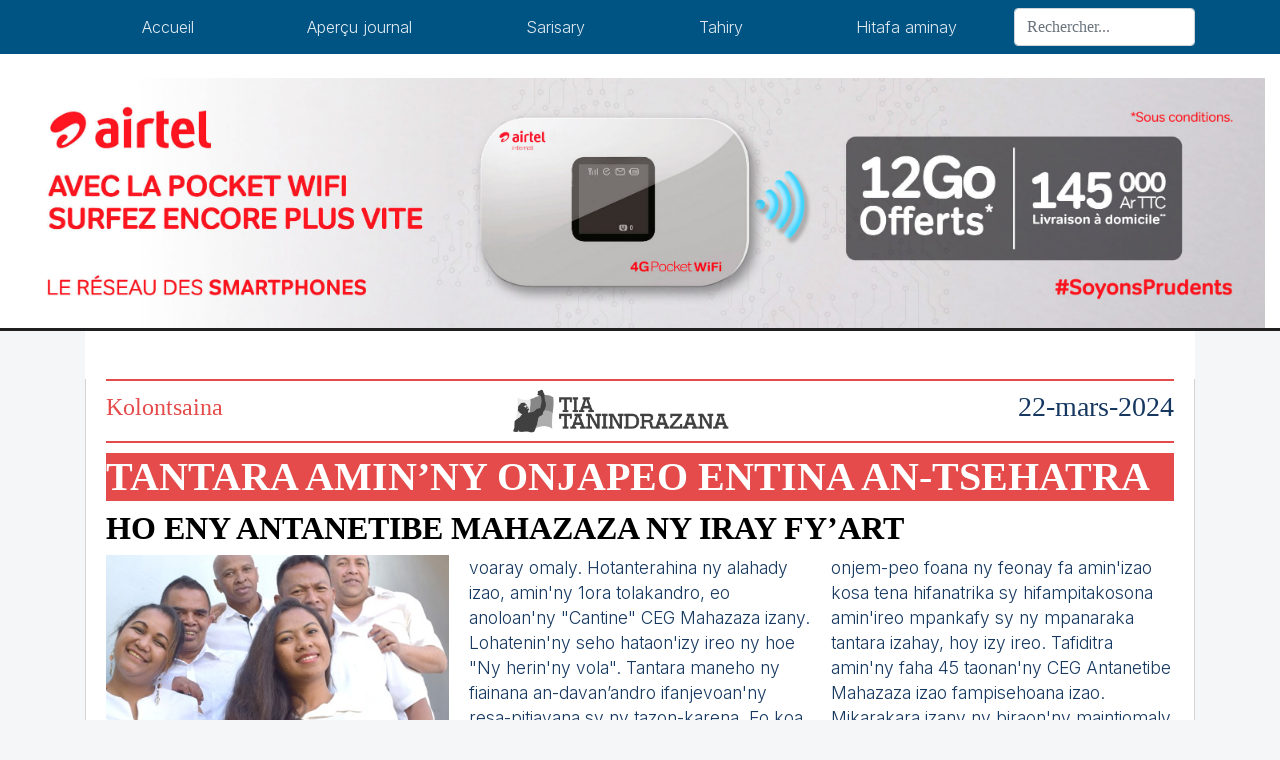

--- FILE ---
content_type: text/html; charset=UTF-8
request_url: https://www.tiatanindrazana.mg/kolontsaina/tantara-aminny-onjapeo-entina-an-tsehatra-ho-eny-antanetibe-mahazaza-ny-iray-fyart-59358.php
body_size: 2566
content:
<!DOCTYPE html>
<html>

<head>
    <!-- Global site tag (gtag.js) - Google Analytics -->
<script async src="https://www.googletagmanager.com/gtag/js?id=G-V6D3CCLXC8"></script>
<script>
  window.dataLayer = window.dataLayer || [];
  function gtag(){dataLayer.push(arguments);}
  gtag('js', new Date());

  gtag('config', 'G-V6D3CCLXC8');
</script>
    <meta charset="UTF-8">
    <title>
        Tantara amin’ny onjapeo entina an-tsehatra/
Ho eny Antanetibe Mahazaza ny Iray Fy’Art    </title>
    <meta name="viewport" content="width=device-width, initial-scale=1.0">
    <meta name="keywords" content="tia, tanindrazana, madagascar, international, malagasy, gazety" >
    <meta name="description" content="">
    <link rel="stylesheet" href="https://www.tiatanindrazana.mg/assets/css/bootstrap.min.css">
<link rel="stylesheet" href="https://www.tiatanindrazana.mg/assets/css/style.css">
<link rel="stylesheet" href="https://www.tiatanindrazana.mg/assets/css/index.css">
<link rel="stylesheet" href="https://www.tiatanindrazana.mg/assets/css/popup.css">
<link rel="stylesheet" href="https://www.tiatanindrazana.mg/assets/css/image.css">
<link rel="stylesheet" href="https://www.tiatanindrazana.mg/assets/css/sarisary.css">
</head>
<body>
<nav id="navbar" class="fixed-top navbar navbar-dark navbar-expand-lg">
    <div class="container">
        <button class="navbar-toggler" type="button" data-toggle="collapse" data-target="#navbar10">
            <span class="navbar-toggler-icon"></span>
        </button>
        <div class="navbar-collapse collapse" id="navbar10">
            <ul class="navbar-nav nav-fill w-100">
                <li class="nav-item">
                    <a class="nav-link" href="https://www.tiatanindrazana.mg/">Accueil</a>
                </li>
                <li class="nav-item">
                    <a class="nav-link" href="https://www.tiatanindrazana.mg/apercu-journal">Aperçu journal</a>
                </li>
                <li class="nav-item">
                    <a class="nav-link" href="https://www.tiatanindrazana.mg/sarisary">Sarisary</a>
                </li>
                <li class="nav-item">
                    <a class="nav-link" href="https://www.tiatanindrazana.mg/tahiry">Tahiry</a>
                </li>
                <li class="nav-item">
                    <a class="nav-link" href="https://www.tiatanindrazana.mg/contact">Hitafa aminay</a>
                </li>
            </ul>
            <form class="form-inline" method="get" action="https://www.tiatanindrazana.mg/recherche">
                <div class="input-group">
                    <input class="form-control" name="q" type="text" placeholder="Rechercher..." aria-label="Search">
                </div>
            </form>
        </div>
    </div>
</nav>
<!-- bannière -->
<section id="baniere" class="bg-white pt-4 container-fluid text-center">
    
    <div id="bann-airtel">
        <img src="https://www.tiatanindrazana.mg/assets/img/POCKETWIFI1500x300px.jpg" alt="airtel">
    </div>
</section>
<hr class="line"><link rel="stylesheet" href="https://www.tiatanindrazana.mg/assets/css/style_v1.css">
<div class="container">
    <div class="row conteneur pb-5 bg-white ">
        <div class="col-md-12" id="info-centre">
            <!-- MISONGADINA: -->
            <!-- titre -->
            <div class="head-gazette">
                <div class="head-gazette-categ">
                    <h2 style="text-transform: capitalize" class="misongadina-titre">kolontsaina</h2>
                </div>
                <div class="head-gazette-logo">
                    <img class="img-fluid" src="https://www.tiatanindrazana.mg/assets/img/tia-tanindrazana-noir.png" alt="logo tia tanindrazana">
                </div>
                <div class="head-gazette-date">
                    <h3 class="auteur">
                                22-mars-2024                    </h3>
                </div>
            </div>
            <div class="actu-text-v1">
                <h1>
                    <strong>Tantara amin’ny onjapeo entina an-tsehatra</strong>
                </h1>
            </div>
            <div class="actu-text-second">
                <h2 >
                    <strong>
Ho eny Antanetibe Mahazaza ny Iray Fy’Art</strong>
                </h2>
            </div>
            <div class="journal-section">
                                    <div class="view overlay rounded z-depth-1-half mb-3">
                        <img src="https://www.tiatanindrazana.mg/uploads/tatara(1).jpg" class="img-fluid w-100" alt="Sample post image">
                    </div>
                                <h3 >Hanokafan'ny tarika Iray Fy'Art ny fampisehoany amin'ity taona ity</h3>
                <div class="mt-3 mb-4">
    <!--                <h3 class="auteur"><i class="fas fa-user-edit"></i> Marigny A.</h3>-->
                    <h3 class="auteur"><i class="far fa-clock"></i>
                        22-mars-2024                    </h3>
                </div>
                
                <div class="contenu">
                    <p><p>ny fiakarana an-tsehatra eny Antanetibe Mahazaza, hoy ny fampitam-baovao voaray omaly. Hotanterahina ny alahady izao, amin'ny 1ora tolakandro, eo anoloan'ny &quot;Cantine&quot; CEG Mahazaza izany. Lohatenin'ny seho hataon'izy ireo ny hoe &quot;Ny herin'ny vola&quot;. Tantara maneho ny fiainana an-davan&rsquo;andro ifanjevoan'ny resa-pitiavana sy ny tazon-karena. Eo koa ireo trangam-piarahamonina iainana amin'izao fotoana izao sy ny fampihomehezana eny an-tsefantsefan'ny tantara eny. Hitondra izany eny an-tsehatra ireo mpilalao tantara amin'ny onjam-peo ahitana an'i Niravo, Antsaravaka, Rakoto, Faly, Syn&egrave;se. Hisahana ny fandrindrana ny seho sy ny lafiny teknika ary ny fanentanana kosa, i Bruno Rakotomalala. Hifanakaiky kokoa amin'ireo mpankafy izahay amin'izany seho izany. Heno anaty onjem-peo foana ny feonay fa amin'izao kosa tena hifanatrika sy hifampitakosona amin'ireo mpankafy sy ny mpanaraka tantara izahay, hoy izy ireo. Tafiditra amin'ny faha 45 taonan'ny CEG Antanetibe Mahazaza izao fampisehoana izao. Mikarakara izany ny biraon'ny maintiomaly sy ireo ray aman-drenin'ny mpianatra. Hitohy hatrany ny seho ataon'ny Iray Fy'Art ka any Andraikiba, Antsirabe, izy ireo ny 21 aprily. Any Arivonimamo ny 28 aprily ary ny 5 may kosa eny Manankasina Fenoarivo, raha ny fandaharam-potoana nozaraina hatrany mikasika ity tantara amin&rsquo;ny onjapeo entina an-tsehatra ity. <br />
J. Mirija<br />
&nbsp;</p></p>
                </div>
            </div>
        </div>

        <div class="col-md-12 mt-4">
            <h5 class="mtext-red meme_rubrique">Dans la même rubrique</h5>
            <div class="cards-container">
                <div class="row">
                    <hr style="margin-top:0">
                          
                        <div class="col-md-6 col-sm-12 p-2">
                            <div class="row">
                                <div class="col-md-12">
                                     <div class="actu-text-normal-v1">
                                        <a href="https://www.tiatanindrazana.mg/kolontsaina/mpanakanto-malagasy-miha-mazoto-maneho-hevitra-65826.php"><h5 class="card-title">Mpanakanto malagasy</h5></a>
                                </div>
                                </div>
                                <div class="col-md-6">
                                     <div class="actu-text-second">
                                        <a  class="first-titre" href="https://www.tiatanindrazana.mg/kolontsaina/mpanakanto-malagasy-miha-mazoto-maneho-hevitra-65826.php"><h5 class="card-title">
Miha mazoto maneho hevitra</h5></a>
                                    </div>
                                    <h6 class="auteur"><i class="fas fa-clock"></i>
                                        15-janv-2026                                    </h6>
                                    <p class="card-text">mikasika ny fiainam-pirenena</p>
                                </div>
                                <div class="col-md-6">
                                                                                <img src="https://www.tiatanindrazana.mg/uploads/nabao.jpg" class="img-fluid w-100" alt="Card image cap">
                                                                    </div>
                            </div>
                        </div>
                      
                        
                                        <div class="col-md-3">
                        <a href="https://www.tiatanindrazana.mg/kolontsaina/21" class="w-100 mt-3 btn btn-blue tia-btn">Voir plus</a>
                    </div>
                </div>
            </div>
        </div>
        <div class="col-md-3 col-sm-12">
             <a href="#"><img class="clickable-img w-100" src="https://www.tiatanindrazana.mg/assets/img/teasing_fahaiza_miaina-01-min.jpg"></a>
        </div>
        <div class="row">
            <div class="col-12 mt-3">

            </div>
        </div>
    </div>
</div>
<!-- Footer -->
<footer class="page-footer bg-green">
    <div id="airtelMlay">
        <img src="https://www.tiatanindrazana.mg/assets/img/Airtelmlay.jpg">
    </div>
    <!-- Copyright -->
    <div class="text-white footer-copyright text-center py-3">© 2020 Copyright:
        <a href=""> Tia Tanindrazana</a>
    </div>
    <!-- Copyright -->
    
</footer>
<!-- Footer -->
</div>
<script>
    let navHeight = document.getElementById("navbar").offsetHeight;
    let margin = navHeight + "px";
    document.getElementById("baniere").style.marginTop = margin;
</script>
<script src="https://www.tiatanindrazana.mg/assets/js/font-awesome.js "></script>
<script src="https://www.tiatanindrazana.mg/assets/js/jquery-3.5.1.slim.min.js"></script>
<script src="https://www.tiatanindrazana.mg/assets/js/bootstrap.bundle.min.js"></script>
<script src="https://www.tiatanindrazana.mg/assets/js/popup.js"></script></body>

</html>